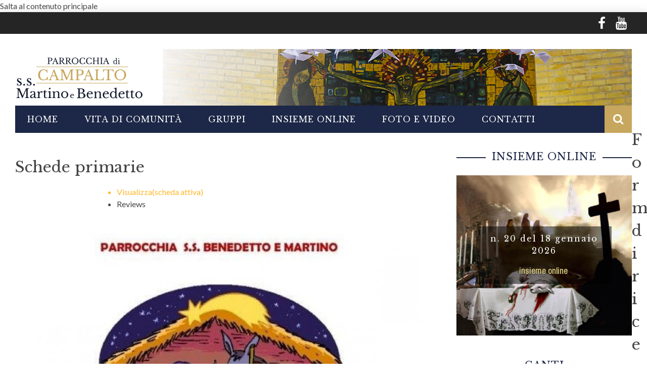

--- FILE ---
content_type: text/html; charset=utf-8
request_url: https://parrocchiacampalto.it/content/mostra-presepi
body_size: 62430
content:

<!doctype html>
<!--[if IE 7 ]>    <html lang="en-gb" class="isie ie7 oldie no-js"> <![endif]-->
<!--[if IE 8 ]>    <html lang="en-gb" class="isie ie8 oldie no-js"> <![endif]-->
<!--[if IE 9 ]>    <html lang="en-gb" class="isie ie9 no-js"> <![endif]-->
<!--[if (gt IE 9)|!(IE)]><!-->
<html class="" lang="en-US">
    <!--<![endif]-->

    <head>
        <meta charset="UTF-8" />
        <meta name="viewport" content="width=device-width, initial-scale=1"/>
        <meta http-equiv="Content-Type" content="text/html; charset=UTF-8" />
        <title>mostra presepi | Parrocchia Campalto</title>


        <style type="text/css" media="all">
@import url("https://parrocchiacampalto.it/modules/system/system.base.css?t09jqh");
@import url("https://parrocchiacampalto.it/modules/system/system.menus.css?t09jqh");
@import url("https://parrocchiacampalto.it/modules/system/system.messages.css?t09jqh");
@import url("https://parrocchiacampalto.it/modules/system/system.theme.css?t09jqh");
</style>
<style type="text/css" media="all">
@import url("https://parrocchiacampalto.it/modules/aggregator/aggregator.css?t09jqh");
@import url("https://parrocchiacampalto.it/modules/book/book.css?t09jqh");
@import url("https://parrocchiacampalto.it/sites/all/modules/calendar/css/calendar_multiday.css?t09jqh");
@import url("https://parrocchiacampalto.it/modules/comment/comment.css?t09jqh");
@import url("https://parrocchiacampalto.it/sites/all/modules/date/date_api/date.css?t09jqh");
@import url("https://parrocchiacampalto.it/sites/all/modules/date/date_popup/themes/datepicker.1.7.css?t09jqh");
@import url("https://parrocchiacampalto.it/modules/field/theme/field.css?t09jqh");
@import url("https://parrocchiacampalto.it/modules/node/node.css?t09jqh");
@import url("https://parrocchiacampalto.it/modules/poll/poll.css?t09jqh");
@import url("https://parrocchiacampalto.it/modules/search/search.css?t09jqh");
@import url("https://parrocchiacampalto.it/modules/user/user.css?t09jqh");
@import url("https://parrocchiacampalto.it/sites/all/modules/views/css/views.css?t09jqh");
@import url("https://parrocchiacampalto.it/sites/all/modules/ckeditor/css/ckeditor.css?t09jqh");
</style>
<style type="text/css" media="all">
@import url("https://parrocchiacampalto.it/sites/all/modules/ctools/css/ctools.css?t09jqh");
@import url("https://parrocchiacampalto.it/sites/all/modules/simple_cookie_compliance/css/simple_cookie_compliance.css?t09jqh");
@import url("https://parrocchiacampalto.it/sites/all/modules/naviteam/nv_widget/css/flickr.css?t09jqh");
@import url("https://parrocchiacampalto.it/sites/all/modules/naviteam/nv_widget/css/twitter.css?t09jqh");
</style>
<link type="text/css" rel="stylesheet" href="https://fonts.googleapis.com/css?family=Oswald%3A300%2C400%2C700%7CArchivo+Narrow%3A400%2C700%2C400italic%2C700italic%7CLato%3A100%2C300%2C400%2C700%2C900%2C100italic%2C300italic%2C400italic%2C700italic%2C900italic&amp;#038;ver=1444999490" media="all" />
<style type="text/css" media="all">
@import url("https://parrocchiacampalto.it/sites/all/themes/sensen/css/widget.css?t09jqh");
@import url("https://parrocchiacampalto.it/sites/all/themes/sensen/css/bbpress.css?t09jqh");
@import url("https://parrocchiacampalto.it/sites/all/themes/sensen/css/commerce-layout.css?t09jqh");
@import url("https://parrocchiacampalto.it/sites/all/themes/sensen/css/commerce-smallscreen.css?t09jqh");
@import url("https://parrocchiacampalto.it/sites/all/themes/sensen/css/commerce.css?t09jqh");
@import url("https://parrocchiacampalto.it/sites/all/themes/sensen/css/bootstrap.css?t09jqh");
@import url("https://parrocchiacampalto.it/sites/all/themes/sensen/css/font-awesome.min.css?t09jqh");
@import url("https://parrocchiacampalto.it/sites/all/themes/sensen/css/flexslider.css?t09jqh");
@import url("https://parrocchiacampalto.it/sites/all/themes/sensen/css/bkstyle.css?t09jqh");
@import url("https://parrocchiacampalto.it/sites/all/themes/sensen/css/responsive.css?t09jqh");
@import url("https://parrocchiacampalto.it/sites/all/themes/sensen/css/jquery.fs.tipper.css?t09jqh");
@import url("https://parrocchiacampalto.it/sites/all/themes/sensen/css/justifiedGallery.css?t09jqh");
@import url("https://parrocchiacampalto.it/sites/all/themes/sensen/css/magnific-popup.css?t09jqh");
@import url("https://parrocchiacampalto.it/sites/all/themes/sensen/css/style.css?t09jqh");
@import url("https://parrocchiacampalto.it/sites/all/themes/sensen/css/prettyPhoto.css?t09jqh");
@import url("https://parrocchiacampalto.it/sites/all/themes/sensen/css/update.css?t09jqh");
</style>
        <meta http-equiv="Content-Type" content="text/html; charset=utf-8" />
<meta name="description" content="Lunedì 26 dicembre e domenica 1 gennaio, dalle ore 8.30 alle ore 12.00 è visitabile la mostra allestita nella sala Teatro del patronato. A tutti gli artisti, durante l&#039;eucarestia del 6 gennaio, alle ore 9.30, i Magi faranno un dono. La mostra verrà aperta la notte di Natale con il consueto vin brulè e rimarrà aperta per tutte le festività." />
<link href="/sites/all/themes/sensen/css/font-awesome.min.css" rel="stylesheet" type="text/css" id="fa-css" data-baseurl="/sites/all/themes/sensen" />
<link href="https://parrocchiacampalto.it/sites/all/themes/sensen/css/skins/default.css" rel="stylesheet" type="text/css" id="skins-color" data-baseurl="https://parrocchiacampalto.it/sites/all/themes/sensen" />
<link href="https://parrocchiacampalto.it/sites/all/themes/sensen/js/update.js" rel="stylesheet" type="text/css" id="site-color" data-baseurl="https://parrocchiacampalto.it/sites/all/themes/sensen" />
<meta name="generator" content="Drupal 7 (https://www.drupal.org)" />
<link rel="canonical" href="https://parrocchiacampalto.it/content/mostra-presepi" />
<link rel="shortlink" href="https://parrocchiacampalto.it/node/1037" />
<meta property="og:site_name" content="Parrocchia Campalto" />
<meta property="og:type" content="article" />
<meta property="og:url" content="https://parrocchiacampalto.it/content/mostra-presepi" />
<meta property="og:title" content="mostra presepi" />
<meta property="og:description" content="Lunedì 26 dicembre e domenica 1 gennaio, dalle ore 8.30 alle ore 12.00 è visitabile la mostra allestita nella sala Teatro del patronato. A tutti gli artisti, durante l&#039;eucarestia del 6 gennaio, alle ore 9.30, i Magi faranno un dono. La mostra verrà aperta la notte di Natale con il consueto vin brulè e rimarrà aperta per tutte le festività." />
<meta property="og:updated_time" content="2022-12-26T12:02:06+01:00" />
<meta property="article:published_time" content="2022-12-26T12:01:00+01:00" />
<meta property="article:modified_time" content="2022-12-26T12:02:06+01:00" />
<meta name="dcterms.title" content="mostra presepi" />
<meta name="dcterms.creator" content="Laura Vanin" />
<meta name="dcterms.description" content="Lunedì 26 dicembre e domenica 1 gennaio, dalle ore 8.30 alle ore 12.00 è visitabile la mostra allestita nella sala Teatro del patronato. A tutti gli artisti, durante l&#039;eucarestia del 6 gennaio, alle ore 9.30, i Magi faranno un dono. La mostra verrà aperta la notte di Natale con il consueto vin brulè e rimarrà aperta per tutte le festività." />
<meta name="dcterms.date" content="2022-12-26T12:01+01:00" />
<meta name="dcterms.type" content="Text" />
<meta name="dcterms.format" content="text/html" />
<meta name="dcterms.identifier" content="https://parrocchiacampalto.it/content/mostra-presepi" />
<meta name="dcterms.language" content="it" />
<meta name="dcterms.modified" content="2022-12-26T12:02+01:00" />
            </head>

        <body class="html not-front not-logged-in no-sidebars page-node page-node- page-node-1037 node-type-blog single single-post"  itemscope itemtype="http://schema.org/WebPage" data-bg="">


        <div id="skip-link">
            <a href="#main-content" class="element-invisible element-focusable">Salta al contenuto principale</a>
        </div>
        <div id="page-wrap" class="boxed">

            <div id="cookie-compliance" class="cookie-compliance clearfix">
  <div class="cookie-compliance__inner">
    <div class="cookie-compliance__text">
          <p>Questo Sito utilizza cookie di profilazione di altri siti.

Se accedi ad un qualunque elemento sottostante o chiudi questo banner, <a href="https://www.parrocchiacampalto.it/?q=content/cookie-policy">acconsenti all'uso dei cookie.</a>
</p>
        </div>
          <form action="/content/mostra-presepi" method="post" id="simple-cookie-compliance-dismiss-form" accept-charset="UTF-8"><div><input class="cookie-compliance__button form-submit" type="submit" id="edit-submit--2" name="op" value="OK" /><input type="hidden" name="form_build_id" value="form-q8ILMAeQ2e5gCTpvZJ3Yo2ypQvOSEZNiZl_9JNC-kcM" />
<input type="hidden" name="form_id" value="simple_cookie_compliance_dismiss_form" />
</div></form>      </div>
</div>

<noscript>
  <div class="cookie-compliance clearfix">
    <div class="cookie-compliance__inner">
      <div class="cookie-compliance__text">
              <p>Questo Sito utilizza cookie di profilazione di altri siti.

Se accedi ad un qualunque elemento sottostante o chiudi questo banner, <a href="https://www.parrocchiacampalto.it/?q=content/cookie-policy">acconsenti all'uso dei cookie.</a>
</p>
            </div>
              <form action="/content/mostra-presepi" method="post" id="simple-cookie-compliance-dismiss-form" accept-charset="UTF-8"><div></div></form>          </div>
  </div>
</noscript>



<div id="main-mobile-menu">
    <div class="block">
        <div id="mobile-inner-header">
            <h3 class="menu-title"> Parrocchia di Campalto </h3>
            <a class="mobile-menu-close" href="#" title="Close"><i class="fa fa-arrow-left"></i></a> </div>
        <div class="top-menu">
            <h3 class="menu-location-title">  </h3>
            <div id="mobile-top-menu" class="menu-top-menu-container">
                <!-- top menu-->
                            </div>
        </div>
        <div class="main-menu">
            <h3 class="menu-location-title"> Menu </h3>
            <div id="mobile-menu" class="menu-main-menu-container">
                                    <!-- Navigation start //-->
                    <ul class="menu"><li class="first leaf menu-item menu-item-type-taxonomy menu-item-object-category menu-item-has-children menu-item-167 menu-category-3  dropdown"><a href="/">Home</a></li>
<li class="expanded menu-item menu-item-type-custom menu-item-object-custom current-menu-ancestor menu-item-has-children"><a href="/vita-di-comunita">Vita di comunità</a><ul class="sub-menu"><li class="first expanded menu-item menu-item-type-custom menu-item-object-custom current-menu-ancestor current-menu-parent menu-item-has-children"><a href="/categories/eventi-comunit%C3%A0">Eventi Comunità</a><ul class="sub-menu"><li class="first leaf"><a href="/appuntamenti-della-settimana">Appuntamenti della settimana</a></li>
<li class="leaf menu-item menu-item-type-custom menu-item-object-custom current-menu-item current_page_item menu-item-home"><a href="/calendar/month">Calendario Eventi</a></li>
<li class="leaf menu-item menu-item-type-custom menu-item-object-custom"><a href="/categories/eventi-comunit%C3%A0">Tutti gli eventi</a></li>
<li class="last leaf"><a href="/content/festa-primavera-2024">Fuoco - Cena e Festa primavera 2024</a></li>
</ul></li>
<li class="expanded menu-item menu-item-type-custom menu-item-object-custom menu-item-has-children"><a href="/vita-di-comunita">La vita di comunità</a></li>
<li class="last collapsed"><a href="/content/adozioni-distanza-20242025">Adozioni a distanza 2024/2025</a></li>
</ul></li>
<li class="expanded menu-item menu-item-type-custom menu-item-object-custom current-menu-ancestor menu-item-has-children"><a href="" class="nolink">Gruppi</a><ul class="sub-menu"><li class="first leaf menu-item menu-item-type-custom menu-item-object-custom"><a href="/categorieblognews/catechesi">Catechismo</a></li>
<li class="leaf menu-item menu-item-type-taxonomy menu-item-object-category dropdown"><a href="/azione-cattolica">Azione cattolica</a></li>
<li class="leaf menu-item menu-item-type-custom menu-item-object-custom current-menu-item current_page_item menu-item-home"><a href="/content/san-vincenzo">San Vincenzo</a></li>
<li class="leaf"><a href="/content/gruppo-del-venerd%C3%AC">Gruppo del venerdì</a></li>
<li class="leaf"><a href="/content/gruppo-corale">Gruppo corale</a></li>
<li class="leaf"><a href="/content/consiglio-comunit%C3%A0">Consiglio comunità</a></li>
<li class="leaf"><a href="/content/scuola-materna-paritaria-con-nido-integrato-santonio">Scuola dell&#039;infanzia</a></li>
<li class="leaf"><a href="" class="nolink">Gruppo scout</a></li>
<li class="leaf"><a href="" class="nolink">Gruppo Gio.Co</a></li>
<li class="last leaf"><a href="" class="nolink">Gruppo famiglie</a></li>
</ul></li>
<li class="leaf menu-item menu-item-type-taxonomy menu-item-object-category"><a href="/insieme-online">Insieme online</a></li>
<li class="expanded menu-item menu-item-type-custom menu-item-object-custom current-menu-ancestor menu-item-has-children"><a href="" class="nolink">Foto e Video</a><ul class="sub-menu"><li class="first leaf menu-item menu-item-type-custom menu-item-object-custom current-menu-ancestor current-menu-parent menu-item-has-children"><a href="/categorieblognews/festa-di-primavera">Feste di primavera</a></li>
<li class="leaf"><a href="/categorieblognews/presepi">Presepi</a></li>
<li class="leaf"><a href="/categorieblognews/san-martino">San Martino</a></li>
<li class="leaf"><a href="/categorieblognews/uscite-con-le-famiglie">Uscite insieme</a></li>
<li class="leaf menu-item menu-item-type-taxonomy menu-item-object-category"><a href="/foto">Non c&#039;é amore più grande - Quaresima 2021</a></li>
<li class="leaf menu-item menu-item-type-taxonomy menu-item-object-category"><a href="/">Video</a></li>
<li class="leaf"><a href="/content/foto-pasqua-2024">FOTO - PASQUA 2024</a></li>
<li class="last leaf"><a href="/content/io-celebro-casa-pasqua-2021">IO CELEBRO A CASA - PASQUA 2021</a></li>
</ul></li>
<li class="last leaf"><a href="/content/contatti">Contatti</a></li>
</ul>                    <!-- Navigation end //-->
                                <!-- / Navigation -->
            </div>
        </div>
    </div>
</div>

<div id="page-inner-wrap">

    <div class="page-cover mobile-menu-close"></div>

    
<div class="bk-page-header">
    <div class="header-wrap">
        <div class="top-bar ">
            <div class="bkwrapper container">
                <div class="top-nav clearfix">
                    <div class="lwa lwa-template-modal bk-template-modal"> <a href="https://parrocchiacampalto.it/user/login" class="lwa-links-modal bk-links-modal">Sign in / Join</a> </div>
                    <div id="top-menu" class="menu-top-menu-container">
                                            </div>

                    <!--  shopping-cart -->
                    <div class="bk_small_cart"> 
                                            </div>
                    <!-- end shopping-cart -->

                    <!-- social-->
                    <div class="header-social">
                        <ul class="clearfix">
                            <li class = "social-icon fb"><a class = "bk-tipper-bottom" data-title = "Facebook" href = "https://www.facebook.com/ParrocchiaCampalto?fref=ts" target = "_blank"><i class = "fa fa-facebook"></i></a></li>
<li class = "social-icon youtube"><a class = "bk-tipper-bottom" data-title = "Youtube" href = "#" target = "_blank"><i class = "fa fa-youtube"></i></a></li>                        </ul>
                    </div>
                    <!-- end social -->

                </div>
                <!--top-nav--> 
            </div>
        </div>
        <!--top-bar-->
        <div class="header container">
            <div class="row">
                <div class="col-md-12">
                    <div class="header-inner "> 
                        <!-- logo open -->
                                                    <div class="logo"> <a href="/" ><img src="https://parrocchiacampalto.it/sites/all/themes/sensen/logo.png" alt=""/> </a> </div>
                                                <!-- logo close --> 
                        <!-- header-banner open -->

                        <div class="header-banner"> <a class="ads-banner-link" target="_blank" href="#">
                                 <img class="ads-banner" src="https://parrocchiacampalto.it/sites/default/files/banner-image/header-campalto-1.png" alt="Header Banner"/> 

<script src='https://www.google.com/recaptcha/api.js'></script>
                            </a> </div>
                        <!-- header-banner close --> 
                    </div>
                </div>
            </div>
        </div>
    </div>
    <!-- nav open -->
    <nav class="main-nav ">
        <div class="main-nav-inner bkwrapper container">
            <div class="main-nav-container clearfix ">
                <div class="main-nav-wrap">
                    <div class="mobile-menu-wrap">
                        <h3 class="menu-title"> Parrocchia di Campalto </h3>
                        <a class="mobile-nav-btn" id="nav-open-btn"><i class="fa fa-bars"></i></a> </div>
                    <div id="main-menu" class="menu-main-menu-container">
                                                    <!-- Navigation start //-->
                            <ul class="menu"><li class="first leaf menu-item menu-item-type-taxonomy menu-item-object-category menu-item-has-children menu-item-167 menu-category-3  dropdown"><a href="/">Home</a></li>
<li class="expanded menu-item menu-item-type-custom menu-item-object-custom current-menu-ancestor menu-item-has-children"><a href="/vita-di-comunita">Vita di comunità</a><ul class="sub-menu"><li class="first expanded menu-item menu-item-type-custom menu-item-object-custom current-menu-ancestor current-menu-parent menu-item-has-children"><a href="/categories/eventi-comunit%C3%A0">Eventi Comunità</a><ul class="sub-menu"><li class="first leaf"><a href="/appuntamenti-della-settimana">Appuntamenti della settimana</a></li>
<li class="leaf menu-item menu-item-type-custom menu-item-object-custom current-menu-item current_page_item menu-item-home"><a href="/calendar/month">Calendario Eventi</a></li>
<li class="leaf menu-item menu-item-type-custom menu-item-object-custom"><a href="/categories/eventi-comunit%C3%A0">Tutti gli eventi</a></li>
<li class="last leaf"><a href="/content/festa-primavera-2024">Fuoco - Cena e Festa primavera 2024</a></li>
</ul></li>
<li class="expanded menu-item menu-item-type-custom menu-item-object-custom menu-item-has-children"><a href="/vita-di-comunita">La vita di comunità</a></li>
<li class="last collapsed"><a href="/content/adozioni-distanza-20242025">Adozioni a distanza 2024/2025</a></li>
</ul></li>
<li class="expanded menu-item menu-item-type-custom menu-item-object-custom current-menu-ancestor menu-item-has-children"><a href="" class="nolink">Gruppi</a><ul class="sub-menu"><li class="first leaf menu-item menu-item-type-custom menu-item-object-custom"><a href="/categorieblognews/catechesi">Catechismo</a></li>
<li class="leaf menu-item menu-item-type-taxonomy menu-item-object-category dropdown"><a href="/azione-cattolica">Azione cattolica</a></li>
<li class="leaf menu-item menu-item-type-custom menu-item-object-custom current-menu-item current_page_item menu-item-home"><a href="/content/san-vincenzo">San Vincenzo</a></li>
<li class="leaf"><a href="/content/gruppo-del-venerd%C3%AC">Gruppo del venerdì</a></li>
<li class="leaf"><a href="/content/gruppo-corale">Gruppo corale</a></li>
<li class="leaf"><a href="/content/consiglio-comunit%C3%A0">Consiglio comunità</a></li>
<li class="leaf"><a href="/content/scuola-materna-paritaria-con-nido-integrato-santonio">Scuola dell&#039;infanzia</a></li>
<li class="leaf"><a href="" class="nolink">Gruppo scout</a></li>
<li class="leaf"><a href="" class="nolink">Gruppo Gio.Co</a></li>
<li class="last leaf"><a href="" class="nolink">Gruppo famiglie</a></li>
</ul></li>
<li class="leaf menu-item menu-item-type-taxonomy menu-item-object-category"><a href="/insieme-online">Insieme online</a></li>
<li class="expanded menu-item menu-item-type-custom menu-item-object-custom current-menu-ancestor menu-item-has-children"><a href="" class="nolink">Foto e Video</a><ul class="sub-menu"><li class="first leaf menu-item menu-item-type-custom menu-item-object-custom current-menu-ancestor current-menu-parent menu-item-has-children"><a href="/categorieblognews/festa-di-primavera">Feste di primavera</a></li>
<li class="leaf"><a href="/categorieblognews/presepi">Presepi</a></li>
<li class="leaf"><a href="/categorieblognews/san-martino">San Martino</a></li>
<li class="leaf"><a href="/categorieblognews/uscite-con-le-famiglie">Uscite insieme</a></li>
<li class="leaf menu-item menu-item-type-taxonomy menu-item-object-category"><a href="/foto">Non c&#039;é amore più grande - Quaresima 2021</a></li>
<li class="leaf menu-item menu-item-type-taxonomy menu-item-object-category"><a href="/">Video</a></li>
<li class="leaf"><a href="/content/foto-pasqua-2024">FOTO - PASQUA 2024</a></li>
<li class="last leaf"><a href="/content/io-celebro-casa-pasqua-2021">IO CELEBRO A CASA - PASQUA 2021</a></li>
</ul></li>
<li class="last leaf"><a href="/content/contatti">Contatti</a></li>
</ul>                            <!-- Navigation end //--> 
                                            </div>
                </div>
                                    <div class="ajax-search-wrap">
                        <div id="ajax-form-search" class="ajax-search-icon"><i class="fa fa-search"></i></div>
                          <div class="region region-search">
    <div class="block block-search"><form action="/content/mostra-presepi" method="post" id="search-block-form" accept-charset="UTF-8"><div><div class="container-inline">
      <h2 class="element-invisible">Form di ricerca</h2>
    <div class="form-item form-type-textfield form-item-search-block-form">
 <input title="Inserisci i termini da cercare." id="search-form-text" class="field form-text" placeholder="Search this Site.." type="text" name="search_block_form" value="" size="15" maxlength="128" />
</div>
<div class="form-actions form-wrapper" id="edit-actions"><input type="submit" id="edit-submit" name="op" value="Cerca" class="form-submit" /></div><input type="hidden" name="form_build_id" value="form-bMnPyCyRewIPaqgcFnlELCTfzIvB8p3YHTfTFCT71J8" />
<input type="hidden" name="form_id" value="search_block_form" />
</div>
</div></form></div>  </div>
                        <div id="ajax-search-result"></div>
                    </div>
                            </div>
        </div>
        <!-- main-nav-inner --> 
    </nav>
    <!-- nav close --> 
</div>



    
        <div class="bk-breadcrumbs-wrap bkwrapper container"><div class="breadcrumbs"><i class="fa fa-home"></i><a href="/">Home</a><span class="delim">&rsaquo;</span> <a href="/blog">Blog</a><span class="delim">&rsaquo;</span> <a href="/persone">Blog di Laura Vanin</a><span class="delim">&rsaquo;</span> mostra presepi</div></div>
    
    <!-- backtop open -->

    <div id="back-top"><i class="fa fa-long-arrow-up"></i></div>

    <!-- backtop close -->







    
        <div class="single-page" itemscope itemtype="http://schema.org/Article">

            
                    <!--*         * *********************************        end full width  ************************************-->



                    
                        <div class="article-wrap bkwrapper container">

                            <div class="row bk-in-single-page bksection">

                                <div class="main col-md-8">



                                    
                                        <h2 class="element-invisible">Schede primarie</h2><ul class="tabs primary"><li class="active"><a href="/content/mostra-presepi" class="active">Visualizza<span class="element-invisible">(scheda attiva)</span></a></li>
<li><a href="/node/1037/reviews">Reviews</a></li>
</ul>
                                        <div  id="block-system-main" class="block block-system">    
                            <header id="bk-normal-feat" class="clearfix">
                        <div class="s-feat-img"><img alt="" typeof="foaf:Image" src="https://parrocchiacampalto.it/sites/default/files/styles/image730x495/public/mostra%20presepi%202022-2.jpg?itok=fT733pOr" width="730" height="495" /></div>
                    </header>
                    <div class="s_header_wraper">
                        <div class="s-post-header container">
                            <h1 itemprop="headline">mostra presepi</h1>
                            <div class="meta">
                                <div class="post-category"><a href="/categories/eventi-comunit%C3%A0" typeof="skos:Concept" property="rdfs:label skos:prefLabel" datatype="">Eventi Comunità</a></div>
                                <div class="post-date" itemprop="datePublished">Dic 26 2022</div>
                                <div class="post-author" itemprop="author">by<span rel="sioc:has_creator"><span class="username" xml:lang="" about="/users/laura-vanin" typeof="sioc:UserAccount" property="foaf:name" datatype="">Laura Vanin</span></span></div>
                            </div>
                        </div>
                    </div>

                    
                <!-- end single header -->
        <div class="article-content clearfix" itemprop="articleBody">
        <div class="field field-name-body field-type-text-with-summary field-label-hidden"><div class="field-items"><div class="field-item even" property="content:encoded"><p>Lunedì 26 dicembre e domenica 1 gennaio, dalle ore 8.30 alle ore 12.00 è visitabile la mostra allestita nella sala Teatro del patronato.</p>
<p>A tutti gli artisti, durante l'eucarestia del 6 gennaio, alle ore 9.30, i Magi faranno un dono.</p>
<p>La mostra verrà aperta la notte di Natale con il consueto vin brulè e rimarrà aperta per tutte le festività.</p>
</div></div></div>        <div><strong>Allegati</strong></div>
                <!-- <div class="readmore"><a class="pdf-insieme" target="blank_" href="">Scarica il PDF</a></div> -->
        </div>
        <!-- end article content -->
        <!-- TAGS -->
            	<div class="s-tags"><span>
                            Etichette                        </span>
                     
          <a href="/tags/eventi">EVENTI</a>            
          <a href="/tags/gruppi">GRUPPI</a>            
          <a href="/tags/httpswwwinsiemesullastessabarcaitcategoryiocelebroacasa">https://www.insiemesullastessabarca.it/category/iocelebroacasa/</a>            
          <a href="/tags/httpswwwinsiemesullastessabarcaittagliturgia">https://www.insiemesullastessabarca.it/tag/liturgia/</a>            
          <a href="/insieme%20online">INSIEME ONLINE</a>                    </div>

        <!-- NAV -->



        <div class="s-post-nav">
            <div class="nav-btn hide-nav nav-prev">
        <a href="/content/n-17-del-25-dicembre-2022"><span class="icon"><i class="fa fa-long-arrow-left"></i></span></a><div class="nav-c-wrap"><div class="thumb"><img alt="" typeof="foaf:Image" src="https://parrocchiacampalto.it/sites/default/files/styles/image90/public/verbo3_1.jpg?itok=-xB7MurP" width="90" height="90" /></div><div class="nav-title"><span>Previous Story</span><h3>n. 17 del 25 dicembre 2022</h3></div><a class="bk-cover-link" href="/content/n-17-del-25-dicembre-2022"></a></div>            </div>
            <div class="nav-btn hide-nav nav-next">
        <a href="/content/informazioni-utili"><span class="icon"><i class="fa fa-long-arrow-right"></i></span></a><div class="nav-c-wrap"><div class="thumb"><img alt="" typeof="foaf:Image" src="https://parrocchiacampalto.it/sites/default/files/styles/image90/public/megafono.png?itok=SdCncWKY" width="90" height="90" /></div><div class="nav-title"><span>Next Story</span><h3>INFORMAZIONI UTILI</h3></div><a class="bk-cover-link" href="/content/informazioni-utili"></a></div>            </div>
        </div>

        <div class="share-box-wrap">
            <div class="share-box">
                <div class="share-total-wrap">
                    <div class="share-total">
                        <!--                        <div class="share-total__value">0</div>-->
                        <div class="share-total__title">Shares</div>
                    </div>
                </div>
                <!-- End share-total-wrap -->
                <ul class="social-share">
                  <!-- test damiano per link social share-->
                  <div id="fb-root"></div>
<script>
window.onload = function(){
  var fb1share = document.getElementById("fb-1");
  fb1share.settAttribute("data-href", window.location.href);
}
(function(d, s, id) {
  var js, fjs = d.getElementsByTagName(s)[0];
  if (d.getElementById(id)) return;
  js = d.createElement(s); js.id = id;
  js.src = 'https://connect.facebook.net/it_IT/sdk.js#xfbml=1&version=v3.2';
  fjs.parentNode.insertBefore(js, fjs);
}(document, 'script', 'facebook-jssdk'));
</script>

<div class="fb-share-button" id="fb-1" data-layout="button_count" data-size="small" data-mobile-iframe="true"><a target="_blank" href="https://www.facebook.com/sharer/sharer.php?u=https%3A%2F%2Fdevelopers.facebook.com%2Fdocs%2Fplugins%2F&amp;src=sdkpreparse" class="fb-xfbml-parse-ignore">Condividi</a></div>
<!--<iframe src="https://www.facebook.com/plugins/share_button.php?href=https%3A%2F%2Fdevelopers.facebook.com%2Fdocs%2Fplugins%2F&layout=button_count&size=small&mobile_iframe=true&width=119&height=20&appId" width="119" height="20" style="border:none;overflow:hidden" scrolling="no" frameborder="0" allowTransparency="true" allow="encrypted-media"></iframe>-->



                    <!--<li id="facebook" class="bk-share bk_facebook_share" data-url="https://www.facebook.com/sharer/sharer.php?u=" data-text="Senectus elit vitae metus" data-title="Like"></li>-->
                    <li id="twitte" class="bk-share bk_twitter_share" data-url="/content/mostra-presepi" data-text="Senectus elit vitae metus" data-title="Tweet"></li>
                    <li id="gplus" class="bk-share bk_gplus_share" data-url="/content/mostra-presepi" data-text="Senectus elit vitae metus" data-title="G+"></li>
                    <li id="pinterest" class="bk-share bk_pinterest_share" data-url="/content/mostra-presepi" data-text="Senectus elit vitae metus" data-title="Pinterest"></li>
                    <li id="stumbleupon" class="bk-share bk_stumbleupon_share" data-url="/content/mostra-presepi" data-text="Senectus elit vitae metus" data-title="Stumbleupon"></li>
                    <li id="linkedin" class="bk-share bk_linkedin_share" data-url="/content/mostra-presepi" data-text="Senectus elit vitae metus" data-title="Linkedin"></li>
                </ul>
            </div>
        </div>

        <div class="bk-author-box clearfix">
            <div class="bk-author-avatar">                    <img alt='gravatar' src='http://0.gravatar.com/avatar/662a272c8be177be19f47db7acac0cb9?s=75&#038;d=mm&#038;r=g' srcset='http://0.gravatar.com/avatar/662a272c8be177be19f47db7acac0cb9?s=150&amp;d=mm&amp;r=g 2x' class='avatar avatar-75 photo' height='75' width='75' />
                                </div>
            <div class="author-info" itemprop="author">
                <h3><span rel="sioc:has_creator"><span class="username" xml:lang="" about="/users/laura-vanin" typeof="sioc:UserAccount" property="foaf:name" datatype="">Laura Vanin</span></span></h3>
                <p class="bk-author-bio">
        </p>
                <div class="bk-author-page-contact"><a class="bk-tipper-bottom" data-title="Email" href="mailto:#"><i class="fa fa-envelope " title="Email"></i></a> <a class="bk-tipper-bottom" data-title="Website" href="" target="_blank"><i class="fa fa-globe " title="Website"></i></a> <a class="bk-tipper-bottom" data-title="Twitter" href="//www.twitter.com/#" target="_blank" ><i class="fa fa-twitter " title="Twitter"></i></a> <a class="bk-tipper-bottom" data-title="Google Plus" href="#" rel="publisher" target="_blank"><i title="Google+" class="fa fa-google-plus " ></i></a> <a class="bk-tipper-bottom" data-title="Facebook" href="#" target="_blank" ><i class="fa fa-facebook " title="Facebook"></i></a> <a class="bk-tipper-bottom" data-title="Youtube" href="http://www.youtube.com/user/#" target="_blank" ><i class="fa fa-youtube " title="Youtube"></i></a></div>
            </div>
        </div>

        <!-- close author-infor-->
        <meta itemprop="author" content="admin">
        <meta itemprop="headline " content="Gallery Post Format">
        <meta itemprop="datePublished" content="2015-01-22T07:34:31+00:00">
        <meta itemprop="image" content="images/16130335372_2c951756ec_k-.jpg">
        <meta itemprop="interactionCount" content="UserComments:0"/>
        <!-- RELATED POST -->

            
<div class="related-box"><h3> 
                    RELATED ARTICLES            </h3>
    <div class="bk-related-posts">
        <ul class="related-posts row clearfix">
                                    
          <li class="item row-type content_out col-md-4 col-sm-4">
    <div class="thumb hide-thumb"><a href="/content/quarta-settimana-di-gennaio-2026"><img width="350" height="320" src="https://parrocchiacampalto.it/sites/default/files/styles/image223x204/public/copertina%20avvisi%20della%20settimana%20sito%20parrocchia.png?itok=4mmXkeXB" alt="QUARTA SETTIMANA DI GENNAIO 2026 " /></a></div>
    <div class="post-c-wrap">
        <h4><a href="/content/quarta-settimana-di-gennaio-2026">QUARTA SETTIMANA DI GENNAIO 2026 </a></h4>
        <div class="meta">
            <div class="meta">
                <div class="post-category"><a href="/appuntamenti-della-settimana" typeof="skos:Concept" property="rdfs:label skos:prefLabel" datatype="">Appuntamenti della settimana</a></div>
                <div class="post-date" itemprop="datePublished">Gen 19, 2026</div>
            </div>
        </div>
    </div>
</li>            
          <li class="item row-type content_out col-md-4 col-sm-4">
    <div class="thumb hide-thumb"><a href="/content/domenica-della-parola-2026"><img width="350" height="320" src="https://parrocchiacampalto.it/sites/default/files/styles/image223x204/public/WhatsApp%20Image%202026-01-17%20at%2022.50.43.jpeg?itok=WjD51m51" alt="DOMENICA DELLA PAROLA 2026" /></a></div>
    <div class="post-c-wrap">
        <h4><a href="/content/domenica-della-parola-2026">DOMENICA DELLA PAROLA 2026</a></h4>
        <div class="meta">
            <div class="meta">
                <div class="post-category"><a href="/categories/eventi-comunit%C3%A0" typeof="skos:Concept" property="rdfs:label skos:prefLabel" datatype="">Eventi Comunità</a></div>
                <div class="post-date" itemprop="datePublished">Gen 19, 2026</div>
            </div>
        </div>
    </div>
</li>            
          <li class="item row-type content_out col-md-4 col-sm-4">
    <div class="thumb hide-thumb"><a href="/content/sulla-strada-video-con-commento-al-vangelo-della-domenica-23"><img width="350" height="320" src="https://parrocchiacampalto.it/sites/default/files/styles/image223x204/public/cafarnao.jpg?itok=R3qXknT3" alt="Sulla strada - video con commento al vangelo della domenica" /></a></div>
    <div class="post-c-wrap">
        <h4><a href="/content/sulla-strada-video-con-commento-al-vangelo-della-domenica-23">Sulla strada - video con commento al vangelo della domenica</a></h4>
        <div class="meta">
            <div class="meta">
                <div class="post-category"><a href="/foto" typeof="skos:Concept" property="rdfs:label skos:prefLabel" datatype="">Foto</a></div>
                <div class="post-date" itemprop="datePublished">Gen 17, 2026</div>
            </div>
        </div>
    </div>
</li>                
        </ul>
    </div>
</div>




        <!-- COMMENT BOX -->
        <div class="comment-box clearfix">
            <div id="comments" class="comments-area clear-fix">
                <div class="comments-area-title">
                    <h3> 0 Comments</h3>
                </div>
                    </div>
        </div>
        <!-- End Comment Box -->


        </div>
                                    
                                </div>

                                    
<div class="widget recommend-box"><a class="close" href="#" title="Close"><i class="fa fa-long-arrow-right"></i></a><h3>
                    You may interested            </h3>


    <div class="entries">
        <ul class="list-small-post">

                                    
          <li class="small-post content_out clearfix">
    <div class="thumb hide-thumb"><a href="/content/quarta-settimana-di-gennaio-2026"><img width="130" height="130" src="https://parrocchiacampalto.it/sites/default/files/styles/image90/public/copertina%20avvisi%20della%20settimana%20sito%20parrocchia.png?itok=qMzbYSW6" alt="QUARTA SETTIMANA DI GENNAIO 2026 " /></a> <!-- close a tag --></div>
    <!-- close thumb -->
    <div class="post-c-wrap">
        <h4 class="title"><a href="/content/quarta-settimana-di-gennaio-2026">QUARTA SETTIMANA DI GENNAIO 2026 </a></h4>
        <div class="meta">
            <div class="post-category"><a href="/appuntamenti-della-settimana" typeof="skos:Concept" property="rdfs:label skos:prefLabel" datatype="">Appuntamenti della settimana</a></div>
            <div class="post-date" itemprop="datePublished">Gen 19, 2026 </div>
        </div>
    </div>
</li>
<!-- End post -->            
          <li class="small-post content_out clearfix">
    <div class="thumb hide-thumb"><a href="/content/domenica-della-parola-2026"><img width="130" height="130" src="https://parrocchiacampalto.it/sites/default/files/styles/image90/public/WhatsApp%20Image%202026-01-17%20at%2022.50.43.jpeg?itok=vMx1nLCO" alt="DOMENICA DELLA PAROLA 2026" /></a> <!-- close a tag --></div>
    <!-- close thumb -->
    <div class="post-c-wrap">
        <h4 class="title"><a href="/content/domenica-della-parola-2026">DOMENICA DELLA PAROLA 2026</a></h4>
        <div class="meta">
            <div class="post-category"><a href="/categories/eventi-comunit%C3%A0" typeof="skos:Concept" property="rdfs:label skos:prefLabel" datatype="">Eventi Comunità</a></div>
            <div class="post-date" itemprop="datePublished">Gen 19, 2026 </div>
        </div>
    </div>
</li>
<!-- End post -->            
          <li class="small-post content_out clearfix">
    <div class="thumb hide-thumb"><a href="/content/sulla-strada-video-con-commento-al-vangelo-della-domenica-23"><img width="130" height="130" src="https://parrocchiacampalto.it/sites/default/files/styles/image90/public/cafarnao.jpg?itok=XEBQyG6Y" alt="Sulla strada - video con commento al vangelo della domenica" /></a> <!-- close a tag --></div>
    <!-- close thumb -->
    <div class="post-c-wrap">
        <h4 class="title"><a href="/content/sulla-strada-video-con-commento-al-vangelo-della-domenica-23">Sulla strada - video con commento al vangelo della domenica</a></h4>
        <div class="meta">
            <div class="post-category"><a href="/foto" typeof="skos:Concept" property="rdfs:label skos:prefLabel" datatype="">Foto</a></div>
            <div class="post-date" itemprop="datePublished">Gen 17, 2026 </div>
        </div>
    </div>
</li>
<!-- End post -->                
        </ul>
    </div>
</div>


                                <!--recommend-box --> <!-- Sidebar -->



                                <div class='sidebar col-md-4'>

                                    <aside class="sidebar-wrap stick" id="bk_sidebar_2">

                                        
                                            <aside id="bk_slider-2" class="block block-views widget widget_slider"><div class="widget-title-wrap"><div class="bk-header"><div class="widget-title"><h3> Insieme Online</h3></div></div></div><div class="flexslider">
    <ul class="slides">
                            
          <li class="content_in">
    <div class='thumb hide-thumb'> <a href="/content/n-20-del-18-gennaio-2026"> <img width="350" height="320" src="https://parrocchiacampalto.it/sites/default/files/styles/image335x306/public/agnello_0.png?itok=fGRN-9NJ" alt="n. 20 del 18 gennaio 2026" /> </a> </div>
    <div class="post-c-wrap">
        <div class="inner">
            <div class="inner-cell">
                <div class="innerwrap">
                    <h4 class="title"> <a href="/content/n-20-del-18-gennaio-2026"> n. 20 del 18 gennaio 2026 </a> </h4>
                    <div class="meta">
                        <div class="post-category"><a href="/insieme-online" typeof="skos:Concept" property="rdfs:label skos:prefLabel" datatype="">Insieme Online</a> </div>
                        <div class="post-date">Gen 17, 2026  </div>
                    </div>
                </div>
            </div>
        </div>
    </div>
    <a class="bk-cover-link" href="/content/n-20-del-18-gennaio-2026"></a> </li>            
          <li class="content_in">
    <div class='thumb hide-thumb'> <a href="/content/n-19-del-11-gennaio-2026"> <img width="350" height="320" src="https://parrocchiacampalto.it/sites/default/files/styles/image335x306/public/battesimo1.jpg?itok=esyeBjbB" alt="n. 19 del 11 gennaio 2026" /> </a> </div>
    <div class="post-c-wrap">
        <div class="inner">
            <div class="inner-cell">
                <div class="innerwrap">
                    <h4 class="title"> <a href="/content/n-19-del-11-gennaio-2026"> n. 19 del 11 gennaio 2026 </a> </h4>
                    <div class="meta">
                        <div class="post-category"><a href="/insieme-online" typeof="skos:Concept" property="rdfs:label skos:prefLabel" datatype="">Insieme Online</a> </div>
                        <div class="post-date">Gen 10, 2026  </div>
                    </div>
                </div>
            </div>
        </div>
    </div>
    <a class="bk-cover-link" href="/content/n-19-del-11-gennaio-2026"></a> </li>            
          <li class="content_in">
    <div class='thumb hide-thumb'> <a href="/content/n-18-del-4-gennaio-2026"> <img width="350" height="320" src="https://parrocchiacampalto.it/sites/default/files/styles/image335x306/public/carne.jpg?itok=s2F7elvZ" alt="n. 18 del 4 gennaio 2026" /> </a> </div>
    <div class="post-c-wrap">
        <div class="inner">
            <div class="inner-cell">
                <div class="innerwrap">
                    <h4 class="title"> <a href="/content/n-18-del-4-gennaio-2026"> n. 18 del 4 gennaio 2026 </a> </h4>
                    <div class="meta">
                        <div class="post-category"><a href="/insieme-online" typeof="skos:Concept" property="rdfs:label skos:prefLabel" datatype="">Insieme Online</a> </div>
                        <div class="post-date">Gen 03, 2026  </div>
                    </div>
                </div>
            </div>
        </div>
    </div>
    <a class="bk-cover-link" href="/content/n-18-del-4-gennaio-2026"></a> </li>            
          <li class="content_in">
    <div class='thumb hide-thumb'> <a href="/content/n-17-del-28-dicembre-2025"> <img width="350" height="320" src="https://parrocchiacampalto.it/sites/default/files/styles/image335x306/public/fuggi2.jpg?itok=9v1m_v77" alt="n. 17 del 28 dicembre 2025" /> </a> </div>
    <div class="post-c-wrap">
        <div class="inner">
            <div class="inner-cell">
                <div class="innerwrap">
                    <h4 class="title"> <a href="/content/n-17-del-28-dicembre-2025"> n. 17 del 28 dicembre 2025 </a> </h4>
                    <div class="meta">
                        <div class="post-category"><a href="/insieme-online" typeof="skos:Concept" property="rdfs:label skos:prefLabel" datatype="">Insieme Online</a> </div>
                        <div class="post-date">Dic 27, 2025  </div>
                    </div>
                </div>
            </div>
        </div>
    </div>
    <a class="bk-cover-link" href="/content/n-17-del-28-dicembre-2025"></a> </li>                </ul>
</div></aside><aside id="widget-ads-2" class="block block-block widget widget-ads" title="CANTI"><div class="widget-title-wrap"><div class="bk-header"><div class="widget-title"><h3> CANTI</h3></div></div></div><div class="canti" style="margin-bottom:40px;"><a class="ads-link" target="_blank" href="/sites/all/themes/sensen/pdf-canti/Libretto-canti-web_parrocchia_campalto.pdf"> <img class="ads" src="/sites/all/themes/sensen/images/Copertina-libretto-canti.jpg" alt="das"/> </a> </div></aside>
                                        
                                    </aside>

                                </div>

                            </div>

                        </div>





                    
                    </div>

                
                <div class="footer">
    <div class="footer-content bkwrapper clearfix container">
        <div class="row">
                            <div class="footer-sidebar col-md-4">
                      <div class="region region-footer-first">
    <aside id="text-2" class="block block-block widget widget_text"><div class="textwidget"><span style="text-align: center;" ><img src="/sites/all/themes/sensen/images/parrocchia-campalto-logo-white.png" alt="logo" style="text-align:center; margin-left:15%; margin-right:15%; margin-bottom:20px;"/></span> 
    <p style="text-align:justify;">Situata nei territori lambiti dalla via romana Emilia Altinate o Aurelia, la Chiesa di San Martino sorgeva lungo la strada o "strata" che costeggiava la gronda lagunare... <a href="/?q=content/parrocchia-ss-martino-benedetto">scopri di più</a> </p> 
</div></aside><aside id="text-3" class="block block-block widget widget_text"><div class="bk-header"><div class="widget-title"><h3>Dove siamo</h3></div></div><div class="textwidget">
    <ul style="text-align: center; margin-top: 10px;">
        <li style="margin-bottom: 7px;"><i class="fa fa-map-marker"></i> P.za San Benedetto 2 | Campalto (VE) 30173 <br> </li>
        <li style="margin-bottom: 7px;"><i class="fa fa-phone"></i> 041.900201 </li>
        <li><i class="fa fa-envelope-o"></i> <a href="mailto:parrocchiacampalto@libero.it">parrocchiacampalto@libero.it</a></li>
 <li style="margin-bottom: 7px;">IBAN IT87 Y030 6909 6061 0000 0010 397</li>
    </ul>
</div></aside>  </div>
                </div>
                                        <div class="footer-sidebar col-md-4">
                      <div class="region region-footer-second">
    <aside id="bk_most_commented-2" class="block block-views widget widget_most_commented"><div class="bk-header"><div class="widget-title"><h3>Eventi Comunità</h3></div></div><ul class="list post-list">
                    
          <li class="small-post content_out clearfix">
<div class="bk-mask">
    <div class="thumb hide-thumb"><a href="/content/camminare-insieme-sognare-comunit%C3%A0"><img width="130" height="130" src="https://parrocchiacampalto.it/sites/default/files/styles/image90/public/IMG-20210921-WA0000.jpg?itok=NtY3LPmC" alt="Camminare insieme, sognare comunità" /></a> <!-- close a tag --></div>
    <!-- close thumb -->
    <div class="comments"> <a href="/content/camminare-insieme-sognare-comunit%C3%A0">0</a> </div>
</div>
<div class="post-c-wrap">
    <h4 class="title"><a href="/content/camminare-insieme-sognare-comunit%C3%A0">Camminare insieme, sognare comunità</a></h4>
    <div class="meta">
        <div class="post-category"><a href="/categories/eventi-comunit%C3%A0" typeof="skos:Concept" property="rdfs:label skos:prefLabel" datatype="">Eventi Comunità</a></div>
        <div class="post-date" itemprop="datePublished">Set 29, 2021</div>
    </div>
</div>
</li>            
          <li class="small-post content_out clearfix">
<div class="bk-mask">
    <div class="thumb hide-thumb"><a href="/content/settimana-di-preghiera-lunit%C3%A0-dei-cristiani"><img width="130" height="130" src="https://parrocchiacampalto.it/sites/default/files/styles/image90/public/settimana_0.jpg?itok=Su_3LRKE" alt="SETTIMANA  DI PREGHIERA  PER L&#039;UNITÀ DEI CRISTIANI" /></a> <!-- close a tag --></div>
    <!-- close thumb -->
    <div class="comments"> <a href="/content/settimana-di-preghiera-lunit%C3%A0-dei-cristiani">0</a> </div>
</div>
<div class="post-c-wrap">
    <h4 class="title"><a href="/content/settimana-di-preghiera-lunit%C3%A0-dei-cristiani">SETTIMANA  DI PREGHIERA  PER L&#039;UNITÀ DEI CRISTIANI</a></h4>
    <div class="meta">
        <div class="post-category"><a href="/categories/eventi-comunit%C3%A0" typeof="skos:Concept" property="rdfs:label skos:prefLabel" datatype="">Eventi Comunità</a></div>
        <div class="post-date" itemprop="datePublished">Gen 09, 2023</div>
    </div>
</div>
</li>            
          <li class="small-post content_out clearfix">
<div class="bk-mask">
    <div class="thumb hide-thumb"><a href="/content/europa-casa-comune"><img width="130" height="130" src="https://parrocchiacampalto.it/sites/default/files/styles/image90/public/europa%20bandiere.jpg?itok=T9_B9d_o" alt="EUROPA CASA COMUNE" /></a> <!-- close a tag --></div>
    <!-- close thumb -->
    <div class="comments"> <a href="/content/europa-casa-comune">0</a> </div>
</div>
<div class="post-c-wrap">
    <h4 class="title"><a href="/content/europa-casa-comune">EUROPA CASA COMUNE</a></h4>
    <div class="meta">
        <div class="post-category"><a href="/categories/eventi-comunit%C3%A0" typeof="skos:Concept" property="rdfs:label skos:prefLabel" datatype="">Eventi Comunità</a></div>
        <div class="post-date" itemprop="datePublished">Mag 13, 2024</div>
    </div>
</div>
</li>        </ul></aside>  </div>
                </div>
            
                            <div class="footer-sidebar col-md-4">
                      <div class="region region-footer-third">
    <aside id="block-block-23" class="block block-block"><div class="bk-header"><div class="widget-title"><h3>Orari Celebrazioni</h3></div></div><div class="textwidget">
    <ul style="text-align: left; margin-top: 10px;">
        <li style="margin-bottom: 7px;"><i class="fa fa-clock-o"></i> INVERNALE FERIALE:<br> Lun-Ven 18:30 | Mar solo 7:00 </li>
        <li style="margin-bottom: 7px;"><i class="fa fa-clock-o"></i> INVERNALE FESTIVO:<br> Sab 18:30 | Dom 8:30 - 10:30</li><br><br>
        <li style="margin-bottom: 7px;"><i class="fa fa-clock-o"></i> ESTIVO FERIALE: (dal 28 Giugno 2021)<br> Lun-Ven 18:30 | Mar solo 07.00 (Parrocchia San Benedetto)</li>
        <li style="margin-bottom: 7px;"><i class="fa fa-clock-o"></i> ESTIVO FESTIVO:<br> Dom 8:00 - 10:30 | Pre Festa: 18:30 </li>
        <li><i class="fa fa-envelope-o"></i> <a href="">parrocchiacampalto@libero.it</a></li>
    </ul>
</div></aside>  </div>
                </div>
                    </div>
    </div>
    <div class="footer-lower">
        <div class="container">
            <div class="footer-inner clearfix">
                <div id="footer-menu" class="menu-footer-menu-container">
                                   </div>
                <div class="bk-copyright">© Made by <a href="http://www.triskel.it" taget="_blank">Triskel</a> | Tutti i diritti sono riservati |<a href="/?q=content/cookie-policy"> Cookies & policy</a> | <a href="/user"> Area Riservata</a></div>
            </div>
        </div>
    </div>
</div>


                </div>

                <!-- Close Page inner Wrap -->
        </div>
                <script type="text/javascript" src="//code.jquery.com/jquery-1.10.2.min.js"></script>
<script type="text/javascript">
<!--//--><![CDATA[//><!--
window.jQuery || document.write("<script src='/sites/all/modules/jquery_update/replace/jquery/1.10/jquery.min.js'>\x3C/script>")
//--><!]]>
</script>
<script type="text/javascript" src="https://parrocchiacampalto.it/misc/jquery.once.js?v=1.2"></script>
<script type="text/javascript" src="https://parrocchiacampalto.it/misc/drupal.js?t09jqh"></script>
<script type="text/javascript" src="https://parrocchiacampalto.it/sites/all/modules/jquery_update/replace/ui/external/jquery.cookie.js?v=67fb34f6a866c40d0570"></script>
<script type="text/javascript" src="https://parrocchiacampalto.it/sites/all/modules/jquery_update/replace/misc/jquery.form.min.js?v=2.69"></script>
<script type="text/javascript" src="https://parrocchiacampalto.it/misc/ajax.js?v=7.58"></script>
<script type="text/javascript" src="https://parrocchiacampalto.it/sites/all/modules/jquery_update/js/jquery_update.js?v=0.0.1"></script>
<script type="text/javascript" src="https://parrocchiacampalto.it/sites/all/modules/simple_cookie_compliance/js/simple_cookie_compliance.js?t09jqh"></script>
<script type="text/javascript" src="https://parrocchiacampalto.it/sites/default/files/languages/it_tjbNAbq7Ii13VYqE1HjlUhx9Usd3WjhPFHiPl_jFgN8.js?t09jqh"></script>
<script type="text/javascript" src="https://parrocchiacampalto.it/misc/progress.js?v=7.58"></script>
<script type="text/javascript">
<!--//--><![CDATA[//><!--
jQuery.extend(Drupal.settings, { "pathToTheme": "/sites/all/themes/sensen" });
//--><!]]>
</script>
<script type="text/javascript" src="https://parrocchiacampalto.it/sites/all/themes/sensen/js/jquery/jquery.js?t09jqh"></script>
<script type="text/javascript" src="https://parrocchiacampalto.it/sites/all/themes/sensen/js/jquery/jquery-migrate.min.js?t09jqh"></script>
<script type="text/javascript" src="https://parrocchiacampalto.it/sites/all/themes/sensen/js/comment-reply.min.js?t09jqh"></script>
<script type="text/javascript" src="https://parrocchiacampalto.it/sites/all/themes/sensen/js/jquery-blockui/jquery.blockUI.min.js?t09jqh"></script>
<script type="text/javascript" src="https://parrocchiacampalto.it/sites/all/themes/sensen/js/commerce.min.js?t09jqh"></script>
<script type="text/javascript" src="https://parrocchiacampalto.it/sites/all/themes/sensen/js/jquery-cookie/jquery.cookie.min.js?t09jqh"></script>
<script type="text/javascript" src="https://parrocchiacampalto.it/sites/all/themes/sensen/js/cart-fragments.min.js?t09jqh"></script>
<script type="text/javascript" src="https://parrocchiacampalto.it/sites/all/themes/sensen/js/jquery/ui/widget.min.js?t09jqh"></script>
<script type="text/javascript" src="https://parrocchiacampalto.it/sites/all/themes/sensen/js/jquery/ui/core.min.js?t09jqh"></script>
<script type="text/javascript" src="https://parrocchiacampalto.it/sites/all/themes/sensen/js/jquery/ui/tabs.min.js?t09jqh"></script>
<script type="text/javascript" src="https://parrocchiacampalto.it/sites/all/themes/sensen/js/jquery/ui/accordion.min.js?t09jqh"></script>
<script type="text/javascript" src="https://parrocchiacampalto.it/sites/all/themes/sensen/js/cookie.min.js?t09jqh"></script>
<script type="text/javascript" src="https://parrocchiacampalto.it/sites/all/themes/sensen/js/imagesloaded.pkgd.min.js?t09jqh"></script>
<script type="text/javascript" src="https://parrocchiacampalto.it/sites/all/themes/sensen/js/jquery.flexslider.js?t09jqh"></script>
<script type="text/javascript" src="https://parrocchiacampalto.it/sites/all/themes/sensen/js/froogaloop2.min.js?t09jqh"></script>
<script type="text/javascript" src="https://parrocchiacampalto.it/sites/all/themes/sensen/js/modernizr.js?t09jqh"></script>
<script type="text/javascript" src="https://parrocchiacampalto.it/sites/all/themes/sensen/js/onviewport.js?t09jqh"></script>
<script type="text/javascript" src="https://parrocchiacampalto.it/sites/all/themes/sensen/js/justifiedGallery.js?t09jqh"></script>
<script type="text/javascript" src="https://parrocchiacampalto.it/sites/all/themes/sensen/js/jquery.magnific-popup.min.js?t09jqh"></script>
<script type="text/javascript" src="https://parrocchiacampalto.it/sites/all/themes/sensen/js/masonry.pkgd.min.js?t09jqh"></script>
<script type="text/javascript" src="https://parrocchiacampalto.it/sites/all/themes/sensen/js/module-load-post.js?t09jqh"></script>
<script type="text/javascript" src="https://parrocchiacampalto.it/sites/all/themes/sensen/js/jquery.fs.tipper.js?t09jqh"></script>
<script type="text/javascript" src="https://parrocchiacampalto.it/sites/all/themes/sensen/js/SmoothScroll.js?t09jqh"></script>
<script type="text/javascript" src="https://parrocchiacampalto.it/sites/all/themes/sensen/js/menu.js?t09jqh"></script>
<script type="text/javascript" src="https://parrocchiacampalto.it/sites/all/themes/sensen/js/customjs.js?t09jqh"></script>
<script type="text/javascript" src="https://parrocchiacampalto.it/sites/all/themes/sensen/js/jquery.fitvids.js?t09jqh"></script>
<script type="text/javascript" src="https://parrocchiacampalto.it/sites/all/themes/sensen/js/prettyPhoto/jquery.prettyPhoto.min.js?t09jqh"></script>
<script type="text/javascript" src="https://parrocchiacampalto.it/sites/all/themes/sensen/js/prettyPhoto/jquery.prettyPhoto.init.min.js?t09jqh"></script>
<script type="text/javascript" src="https://parrocchiacampalto.it/sites/all/themes/sensen/js/single-product.min.js?t09jqh"></script>
<script type="text/javascript" src="https://parrocchiacampalto.it/sites/all/themes/sensen/js/update.js?t09jqh"></script>
<script type="text/javascript">
<!--//--><![CDATA[//><!--
jQuery.extend(Drupal.settings, {"basePath":"\/","pathPrefix":"","ajaxPageState":{"theme":"sensen","theme_token":"KX5JPY4IcpWz_ydplfwnPQXVwSpjEhj75-AKxQN5uaY","jquery_version":"1.10","js":{"\/\/code.jquery.com\/jquery-1.10.2.min.js":1,"0":1,"misc\/jquery.once.js":1,"misc\/drupal.js":1,"sites\/all\/modules\/jquery_update\/replace\/ui\/external\/jquery.cookie.js":1,"sites\/all\/modules\/jquery_update\/replace\/misc\/jquery.form.min.js":1,"misc\/ajax.js":1,"sites\/all\/modules\/jquery_update\/js\/jquery_update.js":1,"sites\/all\/modules\/simple_cookie_compliance\/js\/simple_cookie_compliance.js":1,"public:\/\/languages\/it_tjbNAbq7Ii13VYqE1HjlUhx9Usd3WjhPFHiPl_jFgN8.js":1,"misc\/progress.js":1,"1":1,"sites\/all\/themes\/sensen\/js\/jquery\/jquery.js":1,"sites\/all\/themes\/sensen\/js\/jquery\/jquery-migrate.min.js":1,"sites\/all\/themes\/sensen\/js\/comment-reply.min.js":1,"sites\/all\/themes\/sensen\/js\/jquery-blockui\/jquery.blockUI.min.js":1,"sites\/all\/themes\/sensen\/js\/commerce.min.js":1,"sites\/all\/themes\/sensen\/js\/jquery-cookie\/jquery.cookie.min.js":1,"sites\/all\/themes\/sensen\/js\/cart-fragments.min.js":1,"sites\/all\/themes\/sensen\/js\/jquery\/ui\/widget.min.js":1,"sites\/all\/themes\/sensen\/js\/jquery\/ui\/core.min.js":1,"sites\/all\/themes\/sensen\/js\/jquery\/ui\/tabs.min.js":1,"sites\/all\/themes\/sensen\/js\/jquery\/ui\/accordion.min.js":1,"sites\/all\/themes\/sensen\/js\/cookie.min.js":1,"sites\/all\/themes\/sensen\/js\/imagesloaded.pkgd.min.js":1,"sites\/all\/themes\/sensen\/js\/jquery.flexslider.js":1,"sites\/all\/themes\/sensen\/js\/froogaloop2.min.js":1,"sites\/all\/themes\/sensen\/js\/modernizr.js":1,"sites\/all\/themes\/sensen\/js\/onviewport.js":1,"sites\/all\/themes\/sensen\/js\/justifiedGallery.js":1,"sites\/all\/themes\/sensen\/js\/jquery.magnific-popup.min.js":1,"sites\/all\/themes\/sensen\/js\/masonry.pkgd.min.js":1,"sites\/all\/themes\/sensen\/js\/module-load-post.js":1,"sites\/all\/themes\/sensen\/js\/jquery.fs.tipper.js":1,"sites\/all\/themes\/sensen\/js\/SmoothScroll.js":1,"sites\/all\/themes\/sensen\/js\/menu.js":1,"sites\/all\/themes\/sensen\/js\/customjs.js":1,"sites\/all\/themes\/sensen\/js\/jquery.fitvids.js":1,"sites\/all\/themes\/sensen\/js\/prettyPhoto\/jquery.prettyPhoto.min.js":1,"sites\/all\/themes\/sensen\/js\/prettyPhoto\/jquery.prettyPhoto.init.min.js":1,"sites\/all\/themes\/sensen\/js\/single-product.min.js":1,"sites\/all\/themes\/sensen\/js\/update.js":1},"css":{"modules\/system\/system.base.css":1,"modules\/system\/system.menus.css":1,"modules\/system\/system.messages.css":1,"modules\/system\/system.theme.css":1,"modules\/aggregator\/aggregator.css":1,"modules\/book\/book.css":1,"sites\/all\/modules\/calendar\/css\/calendar_multiday.css":1,"modules\/comment\/comment.css":1,"sites\/all\/modules\/date\/date_api\/date.css":1,"sites\/all\/modules\/date\/date_popup\/themes\/datepicker.1.7.css":1,"modules\/field\/theme\/field.css":1,"modules\/node\/node.css":1,"modules\/poll\/poll.css":1,"modules\/search\/search.css":1,"modules\/user\/user.css":1,"sites\/all\/modules\/views\/css\/views.css":1,"sites\/all\/modules\/ckeditor\/css\/ckeditor.css":1,"sites\/all\/modules\/ctools\/css\/ctools.css":1,"sites\/all\/modules\/simple_cookie_compliance\/css\/simple_cookie_compliance.css":1,"sites\/all\/modules\/naviteam\/nv_widget\/css\/flickr.css":1,"sites\/all\/modules\/naviteam\/nv_widget\/css\/twitter.css":1,"https:\/\/fonts.googleapis.com\/css?family=Oswald%3A300%2C400%2C700%7CArchivo+Narrow%3A400%2C700%2C400italic%2C700italic%7CLato%3A100%2C300%2C400%2C700%2C900%2C100italic%2C300italic%2C400italic%2C700italic%2C900italic\u0026#038;ver=1444999490":1,"sites\/all\/themes\/sensen\/css\/widget.css":1,"sites\/all\/themes\/sensen\/css\/bbpress.css":1,"sites\/all\/themes\/sensen\/css\/commerce-layout.css":1,"sites\/all\/themes\/sensen\/css\/commerce-smallscreen.css":1,"sites\/all\/themes\/sensen\/css\/commerce.css":1,"sites\/all\/themes\/sensen\/css\/bootstrap.css":1,"sites\/all\/themes\/sensen\/css\/font-awesome.min.css":1,"sites\/all\/themes\/sensen\/css\/flexslider.css":1,"sites\/all\/themes\/sensen\/css\/bkstyle.css":1,"sites\/all\/themes\/sensen\/css\/responsive.css":1,"sites\/all\/themes\/sensen\/css\/jquery.fs.tipper.css":1,"sites\/all\/themes\/sensen\/css\/justifiedGallery.css":1,"sites\/all\/themes\/sensen\/css\/magnific-popup.css":1,"sites\/all\/themes\/sensen\/css\/style.css":1,"sites\/all\/themes\/sensen\/css\/prettyPhoto.css":1,"sites\/all\/themes\/sensen\/css\/update.css":1}},"ajax":{"edit-submit--2":{"callback":"simple_cookie_compliance_dismiss_form_submit","progress":{"type":"none"},"wrapper":"cookie-compliance","event":"mousedown","keypress":true,"prevent":"click","url":"\/system\/ajax","submit":{"_triggering_element_name":"op","_triggering_element_value":"OK"}}},"urlIsAjaxTrusted":{"\/system\/ajax":true,"\/content\/mostra-presepi":true}});
//--><!]]>
</script>

    </body>
</html>

--- FILE ---
content_type: text/css
request_url: https://parrocchiacampalto.it/sites/all/themes/sensen/css/update.css?t09jqh
body_size: 19591
content:
.bk_small_cart #bk_small_cart_widget .cart-contents .line-item-summary span{
    font-size: 14px;
    position: inherit;
    //right: -6px;
    line-height: 1;
}
#block-system-main #first-time{
   display: none;
}
.color-small-box {
    width: 30px;
    height: 30px;
    display: inline-block;
    cursor: pointer;
    border-radius: 2px;
    margin-right: 5px;
    margin-bottom: 5px;
}
.color-small-box.selected {
    box-shadow: inset 0px 0px 0px 2px rgba(0,0,0,0.6);
}
.style-selector {
    background-color: white;
    border: 1px solid #ccc;
    border-left: none;
    position: fixed;
    top: 150px;
    width: 225px;
    z-index: 10000;
    -webkit-box-shadow: 0 2px 10px 2px rgba(0,0,0,0.11);
    -moz-box-shadow: 0 2px 10px 2px rgba(0,0,0,0.11);
    box-shadow: 0 2px 10px 2px rgba(0,0,0,0.11);
    transition: all 0.5s;
}
.style-selector-container {
    padding: 10px 15px;
}
.field-container {
    margin-bottom: 10px;
}
.switch.button {
    position: absolute;
    top: -1px;
    right: -40px;
    width: 40px;
    height: 44px;
    display: block;
    z-index: 10000;
    padding: 0;
    text-align: center;
    cursor: pointer;
    background-color: #111;
    color: #fff;
    font-size: 30px;
    line-height: 40px;
}
.switch.button i {
    -webkit-animation: spin 4s linear infinite;
    -moz-animation: spin 4s linear infinite;
    animation: spin 4s linear infinite;
}
@-moz-keyframes spin {
    100% {
        -moz-transform: rotate(360deg);
    }
}
@-webkit-keyframes spin {
    100% {
        -webkit-transform: rotate(360deg);
    }
}
@keyframes spin {
    100% {
        -webkit-transform: rotate(360deg);
        transform:rotate(360deg);
    }
}
.style-selector h5, .style-selector h6 {
    margin-bottom: 10px;
    line-height: 1.2;
}
.buy-now-wrapper {
    display: inline-block;
    margin: 0 0 5px 50px;
    border-width: 2px;
    border-style: solid;
    padding: 5px;
}
.buy-now-wrapper:hover {
    opacity: 0.8;
}


.bk-menu-light #top-menu ul>li > .sub-menu,  .bk-menu-light .bk-dropdown-menu,  .bk-menu-light .bk-sub-sub-menu,  .bk-menu-light .bk-mega-menu,  .bk-menu-light .bk-mega-column-menu,  .bk-menu-light .sub-menu,  .bk-menu-light .top-nav .bk-account-info,  .bk-menu-light .bk_small_cart #bk_small_cart_widget {
    top: -9999999px;
    transition: opacity 0.3s linear;
}
.bk-menu-light #top-menu ul>li:hover > .sub-menu,  .bk-menu-light .bk_small_cart:hover #bk_small_cart_widget {
    top: 100%;
    opacity: 1;
}
li a.active{
    color:inherit
}
#top-menu .menu >li >a.active{
    color: #f9f9f9;
}
/* update */

.main-nav li a.active {
 //   color: #fff;
}
#top-menu ul.menu  > li{
    /*color: #fff;*/
}


.main-nav {
    position: relative;
    z-index: 500;
    height: 54px;
	margin-top:-32px;
}

#main-menu > ul > li {
    display: inline-block;
    font-size: 16px;
    text-transform: uppercase;
    letter-spacing: 1px;
    color: #fff;
    margin-right: 4px;
    height: 54px;

}


.main-nav.bk-menu-light #main-menu > ul > li {
    color: #444;
}

.bk-sub-menu > li > a, .bk-sub-sub-menu > li > a {
    padding: 0 6px;
    // display: block;
    // line-height: 25px;
    // font-size: 12px;
    //color: #fff;
    //text-transform: uppercase;
}

.bkmodule ul, #top-menu ul, .main-nav ul, .footer ul, .widget ul, .share-box ul, .related-box ul, .bkpage-content ul, #mobile-top-menu > ul, 
.header-social ul, #mobile-menu ul, #mobile-top-menu > ul, #mobile-top-menu .sub-menu, .bk-ads, .bk_tabs .ui-tabs-nav, .bkteamsc ul {
    list-style: none;
    margin-top: 0;
    margin-bottom: 0;
}

ul.menu li {
    margin: 0;
}

li.expanded, li.collapsed, li.leaf {
    padding: 0; 
    /* margin: 0; */
}

.content_in .view-more {
    position: absolute;
    top: 0;
    left: 0;
    z-index: 480;
    text-indent: 200%;
    white-space: nowrap;
    font-size: 0;
    height: 100%;
    width: 100%;
    opacity: 0;
}

#ajax-form-search {
    width: 54px;
    height: 54px;
    text-align: center;
    /*background-color: #ffb82b;*/
	background-color: #c7a75d;
    cursor: pointer;
    z-index: 500;
    position: absolute;
    right: 0;
    top: 0;
}

.sidebar-wrap .widget {
    margin-top: 20px;
    padding-top: 28px;
}

.main-nav form input {
    width: 0;
    padding: 0;
    font-size: 0;

}


.main-nav .menu > li.menu-item:hover > .bk-mega-menu, .main-nav .menu > li.menu-item:hover  .bk-mega-column-menu {
    top: 100%;
    pointer-events: auto;
    opacity: 1;
}

#mobile-menu ul li, #mobile-top-menu ul li {
    list-style: none;
}

#comments .comment-respond form input[name=name]{
    width: 30%;
    margin-right: 5%;
    display: inline-block;
    float: left;
    margin-bottom: 10px;
}

#comments .comment-respond form input[name=mail]{
    width: 30%;
    margin-right: 5%;
    display: inline-block;
    float: left;
    margin-bottom: 10px;
}

#comments .comment-respond form input[name=homepage]{
    width: 30%;
    /*margin-right: 5%;*/
    display: inline-block;
    float: left;
    margin-bottom: 10px;
}

#comments .comment-respond form textarea{
    width: 100%;
    resize: none;
    border: 1px solid rgba(0, 0, 0, 0.5);
    padding: 10px;
}

#comments .comment-respond form input[type=submit]{
    //background: none;
    text-transform: uppercase;
    font-size: 14px;
    //color: #888;
    padding: 7px 21px;
    float: left;
    border: 1px solid ;
    width: inherit;
}

/*login*/
.logregform {
    float: left;
    width: 35%;
    margin-left: 32.5%;
    background: #fff;
    border: 1px solid #f9f9f9;
    -webkit-box-shadow: 0px 0px 2px 0px rgba(0,0,0,0.2);
    -moz-box-shadow: 0px 0px 2px 0px rgba(0,0,0,0.2);
    box-shadow: 0px 0px 2px 0px rgba(0,0,0,0.2);
}
.logregform.two {
    float: left;
    width: 50%;
    margin-left: 25%;
}
.logregform .title {
    float: left;
    width: 100%;
    background: #f3f3f3;
    text-align: center;
    padding: 23px 0px 21px 0px;
}
.logregform .title h3 {
    margin-bottom: 3px;
    font-weight: 700;
    text-transform: uppercase;
}
.logregform .title p {
    font-size: 12px;
}
.logregform .feildcont {
    float: left;
    width: 100%;
    padding: 30px 30px 40px 30px;
    text-align: left;
}
.logregform .feildcont label {
    float: left;
    width: 100%;
    font-weight: normal;
    color: #727272;
}
.logregform .feildcont label em {
    color: #f62459;
    font-style: normal;
}
.logregform .feildcont input {
    float: left;
    width: 100%;
    padding: 7px 12px;
    border: 1px solid #e3e3e3;
    margin-bottom: 12px;
}
.logregform.two .feildcont input {
    margin-bottom: 18px;
}
.logregform .feildcont .checkbox {
    float: left;
    width: 100%;
}
.logregform .feildcont .checkbox label {
    float: left;
    width: auto;
    font-size: 13px;
}
.logregform .feildcont .checkbox label strong {
    font-weight: 600;
}
.logregform .feildcont .checkbox label a {
    margin-left: 10px;
}
.logregform .feildcont .fbut {
    float: left;
    background: #f62459;
    padding: 13px 23px;
    border: none;
    border-radius: 3px;
    color: #fff;
    font-size: 13px;
    font-weight: bold;
    text-transform: uppercase;
    font-family: 'Raleway', sans-serif;
    transition: all 0.3s ease;
    margin-top: 18px;
}
.logregform .feildcont .fbut:hover {
    background: #393939;
}

.logregform .feildcont .radiobut input {
    float: left;
    width: auto;
}
.logregform .feildcont .radiobut .onelb {
    float: left;
    color: #aaa;
    margin: 0px 12px 0px 5px;
}

.logregform .feildcont select {
    float: left;
    width: 100%;
    border: 1px solid #e3e3e3;
    padding: 9px 5px 10px 5px;
    color: #999;
    text-align: left;
}


/*end login*/

/*#bk-404-wrap .searchform-wrap .search-icon input[type=submit]{
    width: 60px;
    height: 60px;
    line-height: 60px;
    font-size: 28px;
}

#bk-404-wrap .redirect-home input[type=submit] {
    font-size: 30px;
    vertical-align: middle;
}*/

/*#bk-404-wrap .searchform-wrap .search-icon input[type=submit] {
    width: 60px;
    height: 60px;
    line-height: 60px;
    font-size: 28px;
}

#bk-404-wrap .redirect-home input[type=submit] {
    font-size: 30px;
    vertical-align: middle;
}

.searchform-wrap .search-icon input[type=submit] {
    font-size: 18px;
    color: #fff;
}
*/
#bk-404-wrap form input[type=submit]{
    position: absolute;
    margin-left: -60px;
    border: #ffcc0d;
}

.share-box-wrap .share-box ul.social-share{
    margin-top: -29px;
}

.comment_style {
    margin-top: 40px;
}

.fissure{
    border-bottom: 1px solid #e3e3e3;
    padding-bottom: 15px;
    padding-top: 15px;
}


.header-social .social-icon {

    float: left;
    line-height: 26px;
}

.bk-embed-audio {
    height:150px !important;
}
.woocommerce ul.products li.product, .woocommerce-page ul.products li.product {

    width: 29.5%;
}

.woocommerce ul.products li.product .star {
    margin: 0 0 .5em;
    display: inline-block;
}

.field_star{
    margin-bottom: 8px;
    float: none;
    display: inline-block;

}
/*menu update*/

.main-nav.bk-menu-light #main-menu > ul > li.active-trail {
    color: #fff;
}
.main-nav .menu > li.active-trail {
    /*background-color: #ffb82b;*/
	background-color: #e6c068;
}
/*.main-nav .menu > li.active-trail ul li a.active{
    color: #ffb82b;
}*/
/*end menu update*/

.bk-sub-menu > li, .bk-sub-sub-menu > li {
    padding: 8px 12px;
    font-size: 14px;
    border-top: 1px solid #000;
    -webkit-box-shadow: 0 1px 0 0 #333 inset;
    -moz-box-shadow: 0 1px 0 0 #333 inset;
    box-shadow: 0 1px 0 0 #333 inset;
}
.sub-menu > li {
    padding: 8px 12px;
    font-size: 12px;
    border-top: 1px solid #000;
    -webkit-box-shadow: 0 1px 0 0 #333 inset;
    -moz-box-shadow: 0 1px 0 0 #333 inset;
    box-shadow: 0 1px 0 0 #333 inset;
}

.woocommerce-product-rating .field .field-label{
    display: none;
}

.woocommerce-product-rating form input[name=quantity]{
    width: 3.631em;
    height: 40px;
    text-align: center;
    margin-right: 10px;
}

.woocommerce-product-rating form{
    margin-top: 30px;
    margin-bottom: 30px;
}

.widget_shopping_cart .line-item-summary{
    margin-left: 10px;
}
.widget_shopping_cart .line-item-total{
    margin-right: 10px;
}
.widget_shopping_cart .links{
    margin-right: 25%;
    margin-top: 10px;
}

.widget_shopping_cart .links li a{
    text-transform: uppercase;
    font-size: 13px;
    color: #ffb82b;
/*    text-decoration: underline;
    font-style:italic;*/
}
.widget_shopping_cart .links li:hover a{

    color: #fff;

}


.footer #bk-twitter-2{
    // margin-top: 192px;
}






.item-list .pager li {

    font-size: 12px;

    color: #454545;

    background-color: #fff;

    font-weight: 600;

    text-transform: uppercase;

    padding: 5px 10px;

    border-radius: 3px;
    border:1px solid  #ffb82b;

    transition: all 0.3s ease;

}
.item-list .pager li:hover {
    background-color: #eee;
} 

.item-list .pager li a {

    color: #ffb82b;

}

.item-list .pager li.pager-current {

    color: #fff;

    background-color: #ffb82b;

}

.item-list .pager {

    clear: both;

    padding: 10px 0;

    margin-bottom: 20px;

    font-family: 'Open Sans', sans-serif;

}

.item-list {

    display: table;   /* Allow the centering to work */

    margin: 0 auto;

    clear: left;

}

.item-list .pager li {

    margin-right: 3px;

}
/*form dang nhap*/
form .form-item .description{
    color: #999;
}
form#user-login,form#user-register-form,form#user-pass{
    margin-left: 20% ;
    margin-right: 30%;
    
}
form#user-login input[type=text],form#user-register-form input[type=text],form#user-pass input[type=text],
form#user-login input[type=password],form#user-register-form input[type=password],form#user-pass input[type=password]{
       //display: initial;
          color: #e5e5e5;
    background: #fff;
    border: 1px solid ;
    color: #999999;
  
    font-size: 14px;
    padding: 8px;
    height: 40px;
    margin-right: 8px;
    margin-left: 8px;
    outline: none;
    
}

form#user-login label,form#user-register-form label,form#user-pass label{
        font-weight: normal;
    color: #111111;
}


.tabs.primary li a {
    border: 0 !important;
    background-color: transparent !important;
}

.tabs.primary {
    border: 0;
    margin-left: 20%
    
}
.tabs.primary .active{
   color: #ffb82b;
    
}
/*ket thuc form dang nhap*/


form.search-form .container-inline label {
    display: block;
    
}

form.search-form .container-inline input[type=text]{
          color: #e5e5e5;
    background: #fff;
    border: 1px solid ;
    color: #999999;
  
    font-size: 14px;
    padding: 8px;
    height: 40px;
    margin-right: 8px;
    margin-left: 8px;
    margin-bottom: 20px;
    outline: none;
}

.view-commerce-cart-form .commerce-line-item-views-form form#views-form-commerce-cart-form-default table {

    width: 100%;

    border-bottom: 1px solid black;

    border-left: 1px solid black;

    border-right: 1px solid black;

}



.view-commerce-cart-form .commerce-line-item-views-form form#views-form-commerce-cart-form-default table thead {

    color: white;

    background-color: black;

    text-transform: uppercase;

}



.view-commerce-cart-form .commerce-line-item-views-form form#views-form-commerce-cart-form-default table thead tr th {

    padding: 10px;

    border: 0;

}



.view-commerce-cart-form .commerce-line-item-views-form form#views-form-commerce-cart-form-default table tbody tr {

    background-color: transparent;

    border-bottom: 1px solid #EDEDED;

    transition: all ease 0.4s;

}



.view-commerce-cart-form .commerce-line-item-views-form form#views-form-commerce-cart-form-default table tbody tr td {

    border-bottom: 1px solid #EDEDED;

    border-right: 1px solid #EDEDED;

    padding: 10px;

}


.view-commerce-cart-form .commerce-line-item-views-form form#views-form-commerce-cart-form-default div.commerce-line-item-actions input[type=submit]{
    margin-left:   10px;
    //background-color: #2fac68;
}
/*.view-commerce-cart-form .commerce-line-item-views-form form#views-form-commerce-cart-form-default{
    padding-left:  15%;
   padding-right:  15%;
        
}*/
.view-commerce-cart-form .commerce-line-item-views-form form#views-form-commerce-cart-form-default table{
  border: 1px solid #d3ced2;
        
}
.view-commerce-cart-form .commerce-line-item-views-form form#views-form-commerce-cart-form-default table input[type=text]{
  text-align: center;
        
}

.view-commerce-cart-form .commerce-line-item-views-form form#views-form-commerce-cart-form-default table tbody tr td.views-field-edit-quantity input[type=text] {

    height: 40px;

}



.view-commerce-cart-form .commerce-line-item-views-form form#views-form-commerce-cart-form-default .line-item-summary .line-item-total span.line-item-total-raw {

    font-weight: bold;

    font-size: 150%;

}


#customer-profile-billing-commerce-customer-address-add-more-wrapper .form-wrapper div.street-block div:first-child {

    margin-bottom: 30px;

}



#customer-profile-billing-commerce-customer-address-add-more-wrapper .form-wrapper div.street-block div input[type=text] {

    min-width: 300px

}

/*#commerce-checkout-form-checkout {
    margin-left: 10%;
    margin-right: 10%;
}*/


#commerce-checkout-form-checkout fieldset.cart_contents legend {

    border-bottom: 1px solid #ffb82b;
margin-bottom: 30px;
}
.customer_profile_billing legend {
   
    margin-bottom: 30px;
    border-bottom: 1px solid #ffb82b;
}


#commerce-checkout-form-checkout fieldset.cart_contents legend span {

    font-size: 30px;

    color: black;

}



#commerce-checkout-form-checkout fieldset.cart_contents .fieldset-wrapper .view-content table.views-table {

    width: 100%;

    border: 1px solid black;

}



#commerce-checkout-form-checkout fieldset.cart_contents .fieldset-wrapper .view-content table.views-table tr {

    background-color: transparent;

}



#commerce-checkout-form-checkout .views-table tbody tr > td:first-child {

    border-left: 1px solid #EDEDED;

}



#commerce-checkout-form-checkout fieldset.cart_contents .fieldset-wrapper .view-content table.views-table thead tr {

    background-color: black;

    color: white;

    text-transform: uppercase;

}



#commerce-checkout-form-checkout fieldset.cart_contents .fieldset-wrapper .view-content table.views-table thead tr th {

    padding: 10px;

    border: 0;

}



#commerce-checkout-form-checkout fieldset.cart_contents .fieldset-wrapper .view-content table.views-table tbody tr td {

    border-bottom: 1px solid #EDEDED;

    border-right: 1px solid #EDEDED;

    padding: 20px;

}



#commerce-checkout-form-checkout fieldset.cart_contents .fieldset-wrapper .view-footer table tbody tr {

    background-color: transparent;

}


#customer-profile-billing-commerce-customer-address-add-more-wrapper .form-wrapper > div {

    float: left;

    clear: left;

}



#customer-profile-billing-commerce-customer-address-add-more-wrapper .form-wrapper label {

    width: 130px;

}



#customer-profile-billing-commerce-customer-address-add-more-wrapper .form-wrapper input[type=text], #customer-profile-billing-commerce-customer-address-add-more-wrapper .form-wrapper select {

    width: auto;

}
#customer-profile-billing-commerce-customer-address-add-more-wrapper .form-wrapper label {
    width: 130px;
        font-weight: normal;
    color: #111111;
    display: inline-block;
}

.customer_profile_billing legend span.fieldset-legend {
    font-size: 30px;
    color: black;
}


fieldset{
    border: none;
    padding-bottom: 40px;
}
/*form#commerce-checkout-form-review{
     margin-left: 10%;
    margin-right: 10%;
}*/
form#commerce-checkout-form-review div.form-item label{
    display: inline;
}
.checkout-review table.views-table {

    width: 100%;

    border: 1px solid black;
   

}



.checkout-review table.views-table thead tr th {

    color: white;

    background-color: black;

    text-transform: uppercase;

    padding: 10px;

    border: 0;

}



table.checkout-review tbody tr {

    background-color: transparent;

}



table.checkout-review {

    width: 100%;

}



.checkout-review table.views-table tbody tr td {

    padding: 20px;

    border-right: 1px solid #EDEDED;

    border-bottom: 1px solid #EDEDED;
    border-left: 1px solid #EDEDED;
}



table.checkout-review tr.pane-title td {

    font-size: 30px;

    border-bottom: 1px solid #fff;
    border-top: 1px solid #fff;

    color: black;

    margin-bottom: 20px;

}


table.checkout-review tr.pane-title {

    margin-bottom: 20px;

}
table.commerce-price-formatted-components{
    margin-top: 20px;
    border-bottom: none;
    border-top: none;
}



.products .readmore{
    color: #ffb82b;
}

.checkout-buttons .checkout-cancel, .checkout-buttons .checkout-back{
        background: none;
    text-transform: uppercase;
    font-size: 14px;
    color: #888;
    padding: 7px 21px;
    border: 1px solid #888;
    width: inherit;
    
    margin-left: 13px;
}
.checkout-buttons .checkout-cancel:hover, .checkout-buttons .checkout-back:hover{
    color: #ffb82b;
    text-decoration: none;
}

div.addressfield-container-inline > div.form-item {
   
    float: none;
}
.checkout-buttons .button-operator{
    display: none;
}
.shop-page article.product >form select{
        font-size: 14px;
    padding: 10px;
    color: #999;
    border: 1px solid #b0b0b0;
    border-radius: 0;
    background: #FFF;
    max-width: 100%;
    outline: none;
    
}

.woocommerce-product-rating form .form-item-quantity{
    display: inline;
}
.woocommerce-product-rating form label{
    display: none;
}
.abc{
    float: right;
}

aside#bk-twitter-2{
    padding-top: 190px;
}